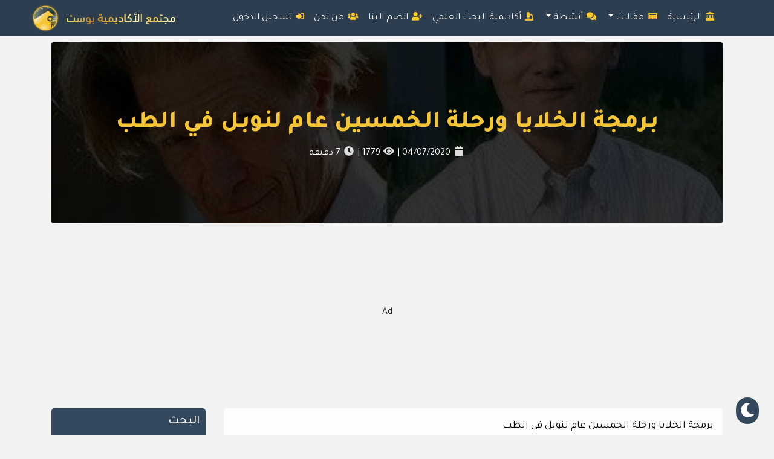

--- FILE ---
content_type: text/html; charset=utf-8
request_url: https://www.google.com/recaptcha/api2/aframe
body_size: 267
content:
<!DOCTYPE HTML><html><head><meta http-equiv="content-type" content="text/html; charset=UTF-8"></head><body><script nonce="Cz-mlVgmqW3SEP5p9IyK2g">/** Anti-fraud and anti-abuse applications only. See google.com/recaptcha */ try{var clients={'sodar':'https://pagead2.googlesyndication.com/pagead/sodar?'};window.addEventListener("message",function(a){try{if(a.source===window.parent){var b=JSON.parse(a.data);var c=clients[b['id']];if(c){var d=document.createElement('img');d.src=c+b['params']+'&rc='+(localStorage.getItem("rc::a")?sessionStorage.getItem("rc::b"):"");window.document.body.appendChild(d);sessionStorage.setItem("rc::e",parseInt(sessionStorage.getItem("rc::e")||0)+1);localStorage.setItem("rc::h",'1768733617700');}}}catch(b){}});window.parent.postMessage("_grecaptcha_ready", "*");}catch(b){}</script></body></html>

--- FILE ---
content_type: image/svg+xml
request_url: https://elakademiapost.com/wp-content/themes/RamiTheme/img/title.svg
body_size: 2936
content:
<svg id="Layer_1" data-name="Layer 1" xmlns="http://www.w3.org/2000/svg" xmlns:xlink="http://www.w3.org/1999/xlink" viewBox="0 0 235.7 25.4">
  <defs>
    <style>
      .cls-1 {
        fill: url(#goldenn_copy);
      }
    </style>
    <linearGradient id="goldenn_copy" data-name="goldenn copy" x1="338.61" y1="121.21" x2="574.36" y2="121.21" gradientUnits="userSpaceOnUse">
      <stop offset="0" stop-color="#f4ec70"/>
      <stop offset="0.22" stop-color="#c0852f"/>
      <stop offset="0.46" stop-color="#f0c848"/>
      <stop offset="0.51" stop-color="#f3d364"/>
      <stop offset="0.61" stop-color="#faefab"/>
      <stop offset="0.65" stop-color="#fdf9c4"/>
      <stop offset="0.67" stop-color="#fbf3b5"/>
      <stop offset="0.72" stop-color="#f7e28d"/>
      <stop offset="0.78" stop-color="#f0c84c"/>
      <stop offset="0.79" stop-color="#eec13c"/>
      <stop offset="0.82" stop-color="#f1cf5f"/>
      <stop offset="0.86" stop-color="#f5de83"/>
      <stop offset="0.89" stop-color="#f8e9a0"/>
      <stop offset="0.93" stop-color="#f9f1b4"/>
      <stop offset="0.96" stop-color="#fbf6c0"/>
      <stop offset="1" stop-color="#fbf8c4"/>
    </linearGradient>
  </defs>
  <title>comm</title>
  <g>
    <g>
      <path d="M357,124.9a1.3,1.3,0,0,0,.6,1.1,3,3,0,0,0,1.5.4h.4l.7.2a1.3,1.3,0,0,1,.3,1,1.5,1.5,0,0,1-.3,1l-.7.2a4.7,4.7,0,0,1-1.7-.2,1.8,1.8,0,0,1-1.1-1,2.7,2.7,0,0,1-1.1,1l-1.8.2H341.5a2.8,2.8,0,0,1-2.2-.7,3.3,3.3,0,0,1-.7-2.4v-5.4c0-.2.1-.2.3-.2h2.3c.1,0,.2,0,.2.2V125a1.6,1.6,0,0,0,.3,1.1,1.2,1.2,0,0,0,.9.3H353l.6-.2c.2,0,.3-.1.4-.3a1.5,1.5,0,0,0,.1-.7,3.1,3.1,0,0,0,.1-1v-5.5c0-.2.1-.2.2-.2h2.3c.2,0,.3,0,.3.2Zm-11.8-7.5c-.2,0-.2,0-.2-.2V115c0-.1,0-.2.2-.2h2.1c.2,0,.3.1.3.2v2.2c0,.2-.1.2-.3.2Zm3.3,0c-.2,0-.3,0-.3-.2V115c0-.1.1-.2.3-.2h2.1l.2.2v2.2c0,.2-.1.2-.2.2Z" transform="translate(-338.6 -108.5)"/>
      <path d="M365.4,124.8c0,1,.6,1.6,1.8,1.6h.8a.6.6,0,0,0,.5-.2.9.9,0,0,0,.3-.6c0-.3.1-.6.1-1v-3.8c0-.2,0-.3.2-.3h2.3a.3.3,0,0,1,.3.3v4.1a1.3,1.3,0,0,0,.5,1.2,2.1,2.1,0,0,0,1.2.4h1a1,1,0,0,0,.5-.4,1.4,1.4,0,0,0,.2-.7c0-.3.1-.8.1-1.3v-5.2c0-.2,0-.2.2-.2h2.3c.2,0,.3,0,.3.2v7a3.8,3.8,0,0,1-.7,2.4,3.3,3.3,0,0,1-2.4.7h-1.1a3.3,3.3,0,0,1-1.5-.3,1.8,1.8,0,0,1-.9-1,2.3,2.3,0,0,1-1.1,1.1l-1.7.2h-1.1a2.6,2.6,0,0,1-2.5-1.3,1.7,1.7,0,0,1-1,1,4.2,4.2,0,0,1-1.8.3h-2.8c-.4,0-.6,0-.8-.2s-.2-.5-.2-.9,0-.8.2-1a1,1,0,0,1,.8-.3h2c.5,0,.8-.2.9-.5s.2-.7.2-1.4v-3.8a.3.3,0,0,1,.3-.3h2.3a.3.3,0,0,1,.3.3Z" transform="translate(-338.6 -108.5)"/>
      <path d="M383,133.9c-.2,0-.2-.1-.2-.3v-2c0-.1,0-.2.2-.2h3.9c.3-.1.6-.2.7-.4a2.2,2.2,0,0,0,.5-.8,4.5,4.5,0,0,0,.1-1.3h-2.5l-2.1-.2a3.8,3.8,0,0,1-1.5-.9,2.9,2.9,0,0,1-1-1.6,7.8,7.8,0,0,1-.3-2.4,6.8,6.8,0,0,1,.4-2.6,5.4,5.4,0,0,1,1.1-1.8,5.4,5.4,0,0,1,1.6-1,6.9,6.9,0,0,1,2-.3,6.4,6.4,0,0,1,2,.3,3.7,3.7,0,0,1,1.7,1,4,4,0,0,1,1,1.7,6.2,6.2,0,0,1,.4,2.5v2.9h1.7l.8.2a2.6,2.6,0,0,1,0,2c-.2.2-.4.2-.8.2H391v.6a4.3,4.3,0,0,1-1.2,3.4,5,5,0,0,1-3.4,1.1Zm2.9-13.4a2.3,2.3,0,0,0-1.8.9,3.6,3.6,0,0,0-.6,2.2,3,3,0,0,0,.6,2.2,2.9,2.9,0,0,0,1.9.6h2.2v-2.9a4.2,4.2,0,0,0-.5-2.2A2.2,2.2,0,0,0,385.9,120.5Z" transform="translate(-338.6 -108.5)"/>
      <path d="M392.7,128.8H392a.9.9,0,0,1-.3-.7,3.1,3.1,0,0,1,.2-1.1.8.8,0,0,1,.8-.5h1.2q.8,0,.9-.3a1.6,1.6,0,0,0,.3-1.1v-6.3c0-.2.1-.2.3-.2h2.3c.2,0,.3,0,.3.2v7a3.8,3.8,0,0,1-.7,2.4,3,3,0,0,1-2.3.7Zm2.2,4.8c-.2,0-.2-.1-.2-.3v-2.1c0-.2,0-.3.2-.3h2.4a.3.3,0,0,1,.3.3v2.1a.3.3,0,0,1-.3.3Z" transform="translate(-338.6 -108.5)"/>
      <path d="M413.9,118v-1.1a.2.2,0,0,1,.2-.2h2.3c.2,0,.3.1.3.2V125a1.6,1.6,0,0,0,.3,1.1,1.2,1.2,0,0,0,.9.3h.9c.7,0,1,.4,1,1.2s0,.8-.2,1-.4.2-.8.2h-2a3.6,3.6,0,0,1-1.9-.4,2,2,0,0,1-.9-1.5l-1.3.7-1.5.2a5.2,5.2,0,0,1-1.8-.3,2.8,2.8,0,0,1-1.5-.8,3.1,3.1,0,0,1-1-1.5,4.6,4.6,0,0,1-.4-2.1,5.5,5.5,0,0,1,.4-2.4,3.8,3.8,0,0,1,1.1-1.6,3.5,3.5,0,0,1,1.6-.8,5.2,5.2,0,0,1,1.8-.3Zm-4.8-3c-.2,0-.2-.1-.2-.3v-2.1c0-.2,0-.3.2-.3h2.1a.3.3,0,0,1,.3.3v2.1a.3.3,0,0,1-.3.3Zm2.4,10.3a2.1,2.1,0,0,0,1.8-.7,2.8,2.8,0,0,0,.6-2v-2.1h-2.2a2.6,2.6,0,0,0-1.8.6,2.5,2.5,0,0,0-.6,2,2.2,2.2,0,0,0,.6,1.7A2.1,2.1,0,0,0,411.5,125.3Zm.9-10.3a.3.3,0,0,1-.3-.3v-2.1a.3.3,0,0,1,.3-.3h2.1c.1,0,.2.1.2.3v2.1c0,.2-.1.3-.2.3Z" transform="translate(-338.6 -108.5)"/>
      <path d="M424.6,127.6a2.7,2.7,0,0,1-1.1,1l-1.9.2h-2.3c-.4,0-.6,0-.8-.2s-.2-.5-.2-.9,0-.9.2-1.1l.8-.2h1.6l.7-.2.3-.4a6.4,6.4,0,0,0,.2-.7v-6.4c0-.1,0-.2.1-.2h2.5c.1,0,.2,0,.2.2v6.1a1.4,1.4,0,0,0,.6,1.2,3,3,0,0,0,1.5.4h.4l.8.2a2.2,2.2,0,0,1,.2,1,2.5,2.5,0,0,1-.2,1,1.5,1.5,0,0,1-.8.2,4.7,4.7,0,0,1-1.7-.2A1.8,1.8,0,0,1,424.6,127.6Zm-3.9,6c-.2,0-.3,0-.3-.2v-2.2c0-.1.1-.2.3-.2h2.1l.2.2v2.2c0,.2-.1.2-.2.2Zm3.2,0c-.2,0-.2,0-.2-.2v-2.2c0-.1,0-.2.2-.2H426c.2,0,.3.1.3.2v2.2c0,.2-.1.2-.3.2Z" transform="translate(-338.6 -108.5)"/>
      <path d="M429.9,123.3a15,15,0,0,1,.4-2.4,5.6,5.6,0,0,1,1.1-1.7,5.1,5.1,0,0,1,1.6-.9,7.1,7.1,0,0,1,2.1-.3,6.4,6.4,0,0,1,2,.3,4.5,4.5,0,0,1,2.7,2.7,6.8,6.8,0,0,1,.4,2.6v.8a2.1,2.1,0,0,0,.5,1.5,1.4,1.4,0,0,0,1,.5h.8l.7.2a1.3,1.3,0,0,1,.3,1,1.5,1.5,0,0,1-.3,1l-.7.2h-.9l-1-.2a1.2,1.2,0,0,1-.8-.4c-.3-.1-.5-.4-.8-.7a4.3,4.3,0,0,1-1.7,1.2,7.3,7.3,0,0,1-2.2.3,8,8,0,0,1-2.3-.3,5,5,0,0,1-1.7-1.1,1.7,1.7,0,0,1-.6.6l-.7.4-.8.2h-1.6l-.7-.2a1.5,1.5,0,0,1-.3-1,2.2,2.2,0,0,1,.2-1,1.1,1.1,0,0,1,.8-.2h1a1.8,1.8,0,0,0,1.1-.5,3.2,3.2,0,0,0,.5-1.8.6.6,0,0,1-.1-.4Zm5.2-2.8a2.2,2.2,0,0,0-1.8.8,3.6,3.6,0,0,0-.6,2.2,3.3,3.3,0,0,0,.6,2.3,2.7,2.7,0,0,0,3.6,0,4.1,4.1,0,0,0,.5-2.3C437.4,121.5,436.6,120.5,435.1,120.5Z" transform="translate(-338.6 -108.5)"/>
      <path d="M442.4,128.8a.8.8,0,0,1-.7-.2,1.2,1.2,0,0,1-.3-.9,1.3,1.3,0,0,1,.3-1,.8.8,0,0,1,.7-.3h1.7a1.2,1.2,0,0,0,.9-.3,1.6,1.6,0,0,0,.3-1.1v-6.3c0-.2,0-.2.2-.2h2.3c.2,0,.3,0,.3.2v7a3.3,3.3,0,0,1-.7,2.4,2.8,2.8,0,0,1-2.2.7Zm1,4.8c-.2,0-.3,0-.3-.2v-2.2c0-.1.1-.2.3-.2h2.1c.2,0,.2.1.2.2v2.2c0,.2,0,.2-.2.2Zm3.2,0c-.1,0-.2,0-.2-.2v-2.2l.2-.2h2.1c.2,0,.3.1.3.2v2.2c0,.2-.1.2-.3.2Z" transform="translate(-338.6 -108.5)"/>
      <path d="M460.9,124.6a5.6,5.6,0,0,1-.3,2,2.3,2.3,0,0,1-.6,1.3,1.9,1.9,0,0,1-1.2.7,4.1,4.1,0,0,1-1.6.2h-5.8c-.2,0-.3,0-.3-.2v-2c0-.2.1-.2.3-.2h5.7a.9.9,0,0,0,.6-.4,1.6,1.6,0,0,0,.3-.6v-2.6c0-1.5-.8-2.2-2.5-2.2h-3c-.2,0-.3-.1-.3-.2v-2a.3.3,0,0,1,.3-.3h4a4.8,4.8,0,0,1,3.2,1.1,4.4,4.4,0,0,1,1.2,3.4Z" transform="translate(-338.6 -108.5)"/>
      <path d="M463.8,112.1c0-.2.1-.3.2-.3h2.4c.1,0,.2.1.2.3V125a1.6,1.6,0,0,0,.3,1.1,1.2,1.2,0,0,0,.9.3h.9l.7.2a1.5,1.5,0,0,1,.3,1c0,.6-.1.9-.3,1s-.4.2-.7.2h-2a2.8,2.8,0,0,1-2.2-.7,3.3,3.3,0,0,1-.7-2.4Z" transform="translate(-338.6 -108.5)"/>
      <path d="M473.8,118.4a9,9,0,0,1,2.4.2,4.7,4.7,0,0,1,1.9.6,3.3,3.3,0,0,1,1.2,1.4,5.7,5.7,0,0,1,.4,2.5v1.5a5.9,5.9,0,0,1-.2,2,2.3,2.3,0,0,1-.7,1.3,1.6,1.6,0,0,1-1.1.7,4.4,4.4,0,0,1-1.7.2h-7.3l-.8-.2a2.7,2.7,0,0,1-.2-1.1,1.7,1.7,0,0,1,.2-.9c.2-.2.4-.2.8-.2H476l.6-.4a.8.8,0,0,0,.2-.6,2.2,2.2,0,0,0,.1-.9V123a2,2,0,0,0-.6-1.6,2.7,2.7,0,0,0-1.9-.6h-4.1c-.1,0-.2,0-.2-.2v-1.7c0-.2,0-.3.1-.4l.3-.2,5.4-6.4h.3l1.6,1.4c.2.1.2.2.1.3Z" transform="translate(-338.6 -108.5)"/>
      <path d="M489.4,126.4H492q.8,0,.9-.3a1.6,1.6,0,0,0,.3-1.1V112.1a.3.3,0,0,1,.3-.3h2.3a.3.3,0,0,1,.3.3v13.6a3.8,3.8,0,0,1-.7,2.4,3,3,0,0,1-2.3.7H482.2c-.2,0-.3,0-.3-.2v-2c0-.2.1-.2.3-.2h4.4V115.6c0-.2.1-.2.3-.2h2.3c.2,0,.2,0,.2.2Zm-3.2-13.9-.3-.7c0-.2-.1-.5-.1-.8a3.1,3.1,0,0,1,.2-.8,2,2,0,0,1,.4-.8,1.8,1.8,0,0,1,.9-.6,2.6,2.6,0,0,1,2.4,0,2.2,2.2,0,0,1,.9.7c.1.1.1.2,0,.2l-.6.6h-.3l-.5-.5h-.7a1.2,1.2,0,0,0-.9.3,1.7,1.7,0,0,0-.3,1,1.9,1.9,0,0,0,.2.8,3.4,3.4,0,0,0,.6.6h2.7v1c0,.1-.1.1-.2.1h-5.3c-.1,0-.1,0-.1-.1v-1h1Z" transform="translate(-338.6 -108.5)"/>
      <path d="M502.1,128.6c0,.2-.1.2-.2.2h-2.3c-.2,0-.3,0-.3-.2V112.1a.3.3,0,0,1,.3-.3h2.3c.1,0,.2.1.2.3Z" transform="translate(-338.6 -108.5)"/>
      <path d="M515.6,133.9l-2.2-.2-1.6-.5a3.5,3.5,0,0,1-1-1.1,4,4,0,0,1-.3-1.7,3.1,3.1,0,0,1,.4-1.7,3.2,3.2,0,0,1,1.1-1.2,6.1,6.1,0,0,1,1.4-.7l1.6-.5a5.8,5.8,0,0,0-.5-1.4,5,5,0,0,0-.8-1.2l-.9-.8-1-.8q-.3-.1-.3-.3a.8.8,0,0,1-.1-.4v-1.6c0-.2.2-.4.5-.6a2.3,2.3,0,0,1,1.3-.6l1.8-.4,2.1-.2,1.9.2a5.1,5.1,0,0,1,1.7.7,3,3,0,0,1,1.3,1.2,3.5,3.5,0,0,1,.5,1.8,5.9,5.9,0,0,1-.2,1.4l-.6,1.2a4.3,4.3,0,0,1-.9,1l-.9.8h4.2a1.1,1.1,0,0,1,.8.2,2,2,0,0,1,.2.9,2.2,2.2,0,0,1-.2,1,1,1,0,0,1-.8.3h-5.4l-1.5-.6-1.4.4-1.2.4-.9.5a1.1,1.1,0,0,0-.4.9,1,1,0,0,0,.6.9l2,.2h1.7c.2,0,.3.1.3.2v2a.3.3,0,0,1-.3.3Zm1.7-8.3.8-.6.8-.8.5-.9a3,3,0,0,0,.2-1,1.6,1.6,0,0,0-.8-1.4,3.6,3.6,0,0,0-1.9-.4l-1.7.2a3.4,3.4,0,0,0-1,.4,6.8,6.8,0,0,1,2,1.8A8.1,8.1,0,0,1,517.3,125.6Z" transform="translate(-338.6 -108.5)"/>
      <path d="M526.7,123.3a6.1,6.1,0,0,1,.4-2.4,4,4,0,0,1,1-1.7,4.6,4.6,0,0,1,1.7-.9,6,6,0,0,1,2-.3,6.4,6.4,0,0,1,2,.3,3.7,3.7,0,0,1,1.7,1,4,4,0,0,1,1,1.7,6.8,6.8,0,0,1,.4,2.6v.8a2.1,2.1,0,0,0,.5,1.5,1.6,1.6,0,0,0,1.1.5h.7l.7.2a1.3,1.3,0,0,1,.3,1,1.5,1.5,0,0,1-.3,1l-.7.2h-.9l-.9-.2a1.8,1.8,0,0,1-.9-.4,1.6,1.6,0,0,1-.7-.7,6.6,6.6,0,0,1-1.7,1.2,9,9,0,0,1-4.6,0,4.6,4.6,0,0,1-1.6-1.1l-.6.6-.8.4-.7.2h-1.7l-.7-.2a1.5,1.5,0,0,1-.3-1,1.3,1.3,0,0,1,.3-1c.1-.2.4-.2.7-.2h1a1.6,1.6,0,0,0,1.1-.5,2.6,2.6,0,0,0,.5-1.8v-.8Zm5.1-2.8a2.2,2.2,0,0,0-1.8.8,3.6,3.6,0,0,0-.6,2.2,3.3,3.3,0,0,0,.6,2.3,2.7,2.7,0,0,0,3.6,0,3.3,3.3,0,0,0,.6-2.3Q534.2,120.5,531.8,120.5Z" transform="translate(-338.6 -108.5)"/>
      <path d="M544.6,127.6a2.7,2.7,0,0,1-1.1,1l-1.9.2h-2.3a1.1,1.1,0,0,1-.8-.2,2,2,0,0,1-.2-.9,2.7,2.7,0,0,1,.2-1.1l.8-.2h1.6l.7-.2c.2-.1.3-.2.3-.4a1.4,1.4,0,0,0,.2-.7v-6.4a.3.3,0,0,1,.1-.2h2.5c.1,0,.2,0,.2.2v6.1a1.4,1.4,0,0,0,.6,1.2,3.3,3.3,0,0,0,1.5.4h.4l.8.2a2.2,2.2,0,0,1,.2,1,1.5,1.5,0,0,1-.2,1l-.8.2a4.7,4.7,0,0,1-1.7-.2A2.6,2.6,0,0,1,544.6,127.6ZM540.9,116a.3.3,0,0,1-.3-.3v-2.1a.3.3,0,0,1,.3-.3H543c.1,0,.2.1.2.3v2.1c0,.2-.1.3-.2.3Zm3.2,0c-.2,0-.2-.1-.2-.3v-2.1c0-.2,0-.3.2-.3h2.1a.3.3,0,0,1,.3.3v2.1a.3.3,0,0,1-.3.3Z" transform="translate(-338.6 -108.5)"/>
      <path d="M548.8,120a8.6,8.6,0,0,1,1.8-1.4,5.3,5.3,0,0,1,2.6-.6,7.4,7.4,0,0,1,2.8.5,4.4,4.4,0,0,1,1.8,1.4,4.7,4.7,0,0,1,1,2,9.9,9.9,0,0,1,.3,2.4v.6a1.3,1.3,0,0,0,.6,1.1,2.6,2.6,0,0,0,1.4.4h.5l.7.2a1.3,1.3,0,0,1,.3,1,1.5,1.5,0,0,1-.3,1l-.7.2-1.9-.2a2.3,2.3,0,0,1-1.2-1.2,2.4,2.4,0,0,1-1.3,1.1,6,6,0,0,1-2,.3h-7.8l-.7-.2a1.5,1.5,0,0,1-.3-1,1.3,1.3,0,0,1,.3-1c.1-.2.4-.2.7-.2h7.7l.7-.4.3-.7v-1a6.1,6.1,0,0,0-.1-1.4,3.3,3.3,0,0,0-.5-1.2,3.4,3.4,0,0,0-.9-.8,3.2,3.2,0,0,0-1.4-.3,3.3,3.3,0,0,0-1.5.3,3.8,3.8,0,0,0-1.2.9h-.4l-1.3-1.3A.3.3,0,0,1,548.8,120Zm3.6,13.6a.3.3,0,0,1-.3-.3v-2.1a.3.3,0,0,1,.3-.3h2.4c.2,0,.2.1.2.3v2.1c0,.2,0,.3-.2.3Z" transform="translate(-338.6 -108.5)"/>
      <path d="M569.2,129a7.3,7.3,0,0,1-2.2-.3,4.2,4.2,0,0,1-1.7-1.1l-.6.6-.7.4-.8.2h-1.6l-.8-.2a1.5,1.5,0,0,1-.2-1c0-.5,0-.8.2-1s.4-.2.8-.2h.9l.6-.2c.2,0,.3-.1.5-.3a4.3,4.3,0,0,0,.4-.7,3.7,3.7,0,0,0,.1-1.1v-.8a6.1,6.1,0,0,1,.4-2.4,4,4,0,0,1,2.7-2.6,6.4,6.4,0,0,1,2-.3,7.6,7.6,0,0,1,2.1.3,3.9,3.9,0,0,1,1.6,1A4.2,4.2,0,0,1,574,121a9.5,9.5,0,0,1,.4,2.6,8.7,8.7,0,0,1-.4,2.5,5,5,0,0,1-1.1,1.7,4.2,4.2,0,0,1-1.6.9A6.6,6.6,0,0,1,569.2,129Zm0-8.5a2.2,2.2,0,0,0-1.8.8,3.6,3.6,0,0,0-.5,2.2,3.4,3.4,0,0,0,.5,2.3,2.7,2.7,0,0,0,3.6,0,3.3,3.3,0,0,0,.6-2.3Q571.6,120.5,569.2,120.5Z" transform="translate(-338.6 -108.5)"/>
    </g>
    <g>
      <path class="cls-1" d="M357,124.9a1.3,1.3,0,0,0,.6,1.1,3,3,0,0,0,1.5.4h.4l.7.2a1.3,1.3,0,0,1,.3,1,1.5,1.5,0,0,1-.3,1l-.7.2a4.7,4.7,0,0,1-1.7-.2,1.8,1.8,0,0,1-1.1-1,2.7,2.7,0,0,1-1.1,1l-1.8.2H341.5a2.8,2.8,0,0,1-2.2-.7,3.3,3.3,0,0,1-.7-2.4v-5.4c0-.2.1-.2.3-.2h2.3c.1,0,.2,0,.2.2V125a1.6,1.6,0,0,0,.3,1.1,1.2,1.2,0,0,0,.9.3H353l.6-.2c.2,0,.3-.1.4-.3a1.5,1.5,0,0,0,.1-.7,3.1,3.1,0,0,0,.1-1v-5.5c0-.2.1-.2.2-.2h2.3c.2,0,.3,0,.3.2Zm-11.8-7.5c-.2,0-.2,0-.2-.2V115c0-.1,0-.2.2-.2h2.1c.2,0,.3.1.3.2v2.2c0,.2-.1.2-.3.2Zm3.3,0c-.2,0-.3,0-.3-.2V115c0-.1.1-.2.3-.2h2.1l.2.2v2.2c0,.2-.1.2-.2.2Z" transform="translate(-338.6 -108.5)"/>
      <path class="cls-1" d="M365.4,124.8c0,1,.6,1.6,1.8,1.6h.8a.6.6,0,0,0,.5-.2.9.9,0,0,0,.3-.6c0-.3.1-.6.1-1v-3.8c0-.2,0-.3.2-.3h2.3a.3.3,0,0,1,.3.3v4.1a1.3,1.3,0,0,0,.5,1.2,2.1,2.1,0,0,0,1.2.4h1a1,1,0,0,0,.5-.4,1.4,1.4,0,0,0,.2-.7c0-.3.1-.8.1-1.3v-5.2c0-.2,0-.2.2-.2h2.3c.2,0,.3,0,.3.2v7a3.8,3.8,0,0,1-.7,2.4,3.3,3.3,0,0,1-2.4.7h-1.1a3.3,3.3,0,0,1-1.5-.3,1.8,1.8,0,0,1-.9-1,2.3,2.3,0,0,1-1.1,1.1l-1.7.2h-1.1a2.6,2.6,0,0,1-2.5-1.3,1.7,1.7,0,0,1-1,1,4.2,4.2,0,0,1-1.8.3h-2.8c-.4,0-.6,0-.8-.2s-.2-.5-.2-.9,0-.8.2-1a1,1,0,0,1,.8-.3h2c.5,0,.8-.2.9-.5s.2-.7.2-1.4v-3.8a.3.3,0,0,1,.3-.3h2.3a.3.3,0,0,1,.3.3Z" transform="translate(-338.6 -108.5)"/>
      <path class="cls-1" d="M383,133.9c-.2,0-.2-.1-.2-.3v-2c0-.1,0-.2.2-.2h3.9c.3-.1.6-.2.7-.4a2.2,2.2,0,0,0,.5-.8,4.5,4.5,0,0,0,.1-1.3h-2.5l-2.1-.2a3.8,3.8,0,0,1-1.5-.9,2.9,2.9,0,0,1-1-1.6,7.8,7.8,0,0,1-.3-2.4,6.8,6.8,0,0,1,.4-2.6,5.4,5.4,0,0,1,1.1-1.8,5.4,5.4,0,0,1,1.6-1,6.9,6.9,0,0,1,2-.3,6.4,6.4,0,0,1,2,.3,3.7,3.7,0,0,1,1.7,1,4,4,0,0,1,1,1.7,6.2,6.2,0,0,1,.4,2.5v2.9h1.7l.8.2a2.6,2.6,0,0,1,0,2c-.2.2-.4.2-.8.2H391v.6a4.3,4.3,0,0,1-1.2,3.4,5,5,0,0,1-3.4,1.1Zm2.9-13.4a2.3,2.3,0,0,0-1.8.9,3.6,3.6,0,0,0-.6,2.2,3,3,0,0,0,.6,2.2,2.9,2.9,0,0,0,1.9.6h2.2v-2.9a4.2,4.2,0,0,0-.5-2.2A2.2,2.2,0,0,0,385.9,120.5Z" transform="translate(-338.6 -108.5)"/>
      <path class="cls-1" d="M392.7,128.8H392a.9.9,0,0,1-.3-.7,3.1,3.1,0,0,1,.2-1.1.8.8,0,0,1,.8-.5h1.2q.8,0,.9-.3a1.6,1.6,0,0,0,.3-1.1v-6.3c0-.2.1-.2.3-.2h2.3c.2,0,.3,0,.3.2v7a3.8,3.8,0,0,1-.7,2.4,3,3,0,0,1-2.3.7Zm2.2,4.8c-.2,0-.2-.1-.2-.3v-2.1c0-.2,0-.3.2-.3h2.4a.3.3,0,0,1,.3.3v2.1a.3.3,0,0,1-.3.3Z" transform="translate(-338.6 -108.5)"/>
      <path class="cls-1" d="M413.9,118v-1.1a.2.2,0,0,1,.2-.2h2.3c.2,0,.3.1.3.2V125a1.6,1.6,0,0,0,.3,1.1,1.2,1.2,0,0,0,.9.3h.9c.7,0,1,.4,1,1.2s0,.8-.2,1-.4.2-.8.2h-2a3.6,3.6,0,0,1-1.9-.4,2,2,0,0,1-.9-1.5l-1.3.7-1.5.2a5.2,5.2,0,0,1-1.8-.3,2.8,2.8,0,0,1-1.5-.8,3.1,3.1,0,0,1-1-1.5,4.6,4.6,0,0,1-.4-2.1,5.5,5.5,0,0,1,.4-2.4,3.8,3.8,0,0,1,1.1-1.6,3.5,3.5,0,0,1,1.6-.8,5.2,5.2,0,0,1,1.8-.3Zm-4.8-3c-.2,0-.2-.1-.2-.3v-2.1c0-.2,0-.3.2-.3h2.1a.3.3,0,0,1,.3.3v2.1a.3.3,0,0,1-.3.3Zm2.4,10.3a2.1,2.1,0,0,0,1.8-.7,2.8,2.8,0,0,0,.6-2v-2.1h-2.2a2.6,2.6,0,0,0-1.8.6,2.5,2.5,0,0,0-.6,2,2.2,2.2,0,0,0,.6,1.7A2.1,2.1,0,0,0,411.5,125.3Zm.9-10.3a.3.3,0,0,1-.3-.3v-2.1a.3.3,0,0,1,.3-.3h2.1c.1,0,.2.1.2.3v2.1c0,.2-.1.3-.2.3Z" transform="translate(-338.6 -108.5)"/>
      <path class="cls-1" d="M424.6,127.6a2.7,2.7,0,0,1-1.1,1l-1.9.2h-2.3c-.4,0-.6,0-.8-.2s-.2-.5-.2-.9,0-.9.2-1.1l.8-.2h1.6l.7-.2.3-.4a6.4,6.4,0,0,0,.2-.7v-6.4c0-.1,0-.2.1-.2h2.5c.1,0,.2,0,.2.2v6.1a1.4,1.4,0,0,0,.6,1.2,3,3,0,0,0,1.5.4h.4l.8.2a2.2,2.2,0,0,1,.2,1,2.5,2.5,0,0,1-.2,1,1.5,1.5,0,0,1-.8.2,4.7,4.7,0,0,1-1.7-.2A1.8,1.8,0,0,1,424.6,127.6Zm-3.9,6c-.2,0-.3,0-.3-.2v-2.2c0-.1.1-.2.3-.2h2.1l.2.2v2.2c0,.2-.1.2-.2.2Zm3.2,0c-.2,0-.2,0-.2-.2v-2.2c0-.1,0-.2.2-.2H426c.2,0,.3.1.3.2v2.2c0,.2-.1.2-.3.2Z" transform="translate(-338.6 -108.5)"/>
      <path class="cls-1" d="M429.9,123.3a15,15,0,0,1,.4-2.4,5.6,5.6,0,0,1,1.1-1.7,5.1,5.1,0,0,1,1.6-.9,7.1,7.1,0,0,1,2.1-.3,6.4,6.4,0,0,1,2,.3,4.5,4.5,0,0,1,2.7,2.7,6.8,6.8,0,0,1,.4,2.6v.8a2.1,2.1,0,0,0,.5,1.5,1.4,1.4,0,0,0,1,.5h.8l.7.2a1.3,1.3,0,0,1,.3,1,1.5,1.5,0,0,1-.3,1l-.7.2h-.9l-1-.2a1.2,1.2,0,0,1-.8-.4c-.3-.1-.5-.4-.8-.7a4.3,4.3,0,0,1-1.7,1.2,7.3,7.3,0,0,1-2.2.3,8,8,0,0,1-2.3-.3,5,5,0,0,1-1.7-1.1,1.7,1.7,0,0,1-.6.6l-.7.4-.8.2h-1.6l-.7-.2a1.5,1.5,0,0,1-.3-1,2.2,2.2,0,0,1,.2-1,1.1,1.1,0,0,1,.8-.2h1a1.8,1.8,0,0,0,1.1-.5,3.2,3.2,0,0,0,.5-1.8.6.6,0,0,1-.1-.4Zm5.2-2.8a2.2,2.2,0,0,0-1.8.8,3.6,3.6,0,0,0-.6,2.2,3.3,3.3,0,0,0,.6,2.3,2.7,2.7,0,0,0,3.6,0,4.1,4.1,0,0,0,.5-2.3C437.4,121.5,436.6,120.5,435.1,120.5Z" transform="translate(-338.6 -108.5)"/>
      <path class="cls-1" d="M442.4,128.8a.8.8,0,0,1-.7-.2,1.2,1.2,0,0,1-.3-.9,1.3,1.3,0,0,1,.3-1,.8.8,0,0,1,.7-.3h1.7a1.2,1.2,0,0,0,.9-.3,1.6,1.6,0,0,0,.3-1.1v-6.3c0-.2,0-.2.2-.2h2.3c.2,0,.3,0,.3.2v7a3.3,3.3,0,0,1-.7,2.4,2.8,2.8,0,0,1-2.2.7Zm1,4.8c-.2,0-.3,0-.3-.2v-2.2c0-.1.1-.2.3-.2h2.1c.2,0,.2.1.2.2v2.2c0,.2,0,.2-.2.2Zm3.2,0c-.1,0-.2,0-.2-.2v-2.2l.2-.2h2.1c.2,0,.3.1.3.2v2.2c0,.2-.1.2-.3.2Z" transform="translate(-338.6 -108.5)"/>
      <path class="cls-1" d="M460.9,124.6a5.6,5.6,0,0,1-.3,2,2.3,2.3,0,0,1-.6,1.3,1.9,1.9,0,0,1-1.2.7,4.1,4.1,0,0,1-1.6.2h-5.8c-.2,0-.3,0-.3-.2v-2c0-.2.1-.2.3-.2h5.7a.9.9,0,0,0,.6-.4,1.6,1.6,0,0,0,.3-.6v-2.6c0-1.5-.8-2.2-2.5-2.2h-3c-.2,0-.3-.1-.3-.2v-2a.3.3,0,0,1,.3-.3h4a4.8,4.8,0,0,1,3.2,1.1,4.4,4.4,0,0,1,1.2,3.4Z" transform="translate(-338.6 -108.5)"/>
      <path class="cls-1" d="M463.8,112.1c0-.2.1-.3.2-.3h2.4c.1,0,.2.1.2.3V125a1.6,1.6,0,0,0,.3,1.1,1.2,1.2,0,0,0,.9.3h.9l.7.2a1.5,1.5,0,0,1,.3,1c0,.6-.1.9-.3,1s-.4.2-.7.2h-2a2.8,2.8,0,0,1-2.2-.7,3.3,3.3,0,0,1-.7-2.4Z" transform="translate(-338.6 -108.5)"/>
      <path class="cls-1" d="M473.8,118.4a9,9,0,0,1,2.4.2,4.7,4.7,0,0,1,1.9.6,3.3,3.3,0,0,1,1.2,1.4,5.7,5.7,0,0,1,.4,2.5v1.5a5.9,5.9,0,0,1-.2,2,2.3,2.3,0,0,1-.7,1.3,1.6,1.6,0,0,1-1.1.7,4.4,4.4,0,0,1-1.7.2h-7.3l-.8-.2a2.7,2.7,0,0,1-.2-1.1,1.7,1.7,0,0,1,.2-.9c.2-.2.4-.2.8-.2H476l.6-.4a.8.8,0,0,0,.2-.6,2.2,2.2,0,0,0,.1-.9V123a2,2,0,0,0-.6-1.6,2.7,2.7,0,0,0-1.9-.6h-4.1c-.1,0-.2,0-.2-.2v-1.7c0-.2,0-.3.1-.4l.3-.2,5.4-6.4h.3l1.6,1.4c.2.1.2.2.1.3Z" transform="translate(-338.6 -108.5)"/>
      <path class="cls-1" d="M489.4,126.4H492q.8,0,.9-.3a1.6,1.6,0,0,0,.3-1.1V112.1a.3.3,0,0,1,.3-.3h2.3a.3.3,0,0,1,.3.3v13.6a3.8,3.8,0,0,1-.7,2.4,3,3,0,0,1-2.3.7H482.2c-.2,0-.3,0-.3-.2v-2c0-.2.1-.2.3-.2h4.4V115.6c0-.2.1-.2.3-.2h2.3c.2,0,.2,0,.2.2Zm-3.2-13.9-.3-.7c0-.2-.1-.5-.1-.8a3.1,3.1,0,0,1,.2-.8,2,2,0,0,1,.4-.8,1.8,1.8,0,0,1,.9-.6,2.6,2.6,0,0,1,2.4,0,2.2,2.2,0,0,1,.9.7c.1.1.1.2,0,.2l-.6.6h-.3l-.5-.5h-.7a1.2,1.2,0,0,0-.9.3,1.7,1.7,0,0,0-.3,1,1.9,1.9,0,0,0,.2.8,3.4,3.4,0,0,0,.6.6h2.7v1c0,.1-.1.1-.2.1h-5.3c-.1,0-.1,0-.1-.1v-1h1Z" transform="translate(-338.6 -108.5)"/>
      <path class="cls-1" d="M502.1,128.6c0,.2-.1.2-.2.2h-2.3c-.2,0-.3,0-.3-.2V112.1a.3.3,0,0,1,.3-.3h2.3c.1,0,.2.1.2.3Z" transform="translate(-338.6 -108.5)"/>
      <path class="cls-1" d="M515.6,133.9l-2.2-.2-1.6-.5a3.5,3.5,0,0,1-1-1.1,4,4,0,0,1-.3-1.7,3.1,3.1,0,0,1,.4-1.7,3.2,3.2,0,0,1,1.1-1.2,6.1,6.1,0,0,1,1.4-.7l1.6-.5a5.8,5.8,0,0,0-.5-1.4,5,5,0,0,0-.8-1.2l-.9-.8-1-.8q-.3-.1-.3-.3a.8.8,0,0,1-.1-.4v-1.6c0-.2.2-.4.5-.6a2.3,2.3,0,0,1,1.3-.6l1.8-.4,2.1-.2,1.9.2a5.1,5.1,0,0,1,1.7.7,3,3,0,0,1,1.3,1.2,3.5,3.5,0,0,1,.5,1.8,5.9,5.9,0,0,1-.2,1.4l-.6,1.2a4.3,4.3,0,0,1-.9,1l-.9.8h4.2a1.1,1.1,0,0,1,.8.2,2,2,0,0,1,.2.9,2.2,2.2,0,0,1-.2,1,1,1,0,0,1-.8.3h-5.4l-1.5-.6-1.4.4-1.2.4-.9.5a1.1,1.1,0,0,0-.4.9,1,1,0,0,0,.6.9l2,.2h1.7c.2,0,.3.1.3.2v2a.3.3,0,0,1-.3.3Zm1.7-8.3.8-.6.8-.8.5-.9a3,3,0,0,0,.2-1,1.6,1.6,0,0,0-.8-1.4,3.6,3.6,0,0,0-1.9-.4l-1.7.2a3.4,3.4,0,0,0-1,.4,6.8,6.8,0,0,1,2,1.8A8.1,8.1,0,0,1,517.3,125.6Z" transform="translate(-338.6 -108.5)"/>
      <path class="cls-1" d="M526.7,123.3a6.1,6.1,0,0,1,.4-2.4,4,4,0,0,1,1-1.7,4.6,4.6,0,0,1,1.7-.9,6,6,0,0,1,2-.3,6.4,6.4,0,0,1,2,.3,3.7,3.7,0,0,1,1.7,1,4,4,0,0,1,1,1.7,6.8,6.8,0,0,1,.4,2.6v.8a2.1,2.1,0,0,0,.5,1.5,1.6,1.6,0,0,0,1.1.5h.7l.7.2a1.3,1.3,0,0,1,.3,1,1.5,1.5,0,0,1-.3,1l-.7.2h-.9l-.9-.2a1.8,1.8,0,0,1-.9-.4,1.6,1.6,0,0,1-.7-.7,6.6,6.6,0,0,1-1.7,1.2,9,9,0,0,1-4.6,0,4.6,4.6,0,0,1-1.6-1.1l-.6.6-.8.4-.7.2h-1.7l-.7-.2a1.5,1.5,0,0,1-.3-1,1.3,1.3,0,0,1,.3-1c.1-.2.4-.2.7-.2h1a1.6,1.6,0,0,0,1.1-.5,2.6,2.6,0,0,0,.5-1.8v-.8Zm5.1-2.8a2.2,2.2,0,0,0-1.8.8,3.6,3.6,0,0,0-.6,2.2,3.3,3.3,0,0,0,.6,2.3,2.7,2.7,0,0,0,3.6,0,3.3,3.3,0,0,0,.6-2.3Q534.2,120.5,531.8,120.5Z" transform="translate(-338.6 -108.5)"/>
      <path class="cls-1" d="M544.6,127.6a2.7,2.7,0,0,1-1.1,1l-1.9.2h-2.3a1.1,1.1,0,0,1-.8-.2,2,2,0,0,1-.2-.9,2.7,2.7,0,0,1,.2-1.1l.8-.2h1.6l.7-.2c.2-.1.3-.2.3-.4a1.4,1.4,0,0,0,.2-.7v-6.4a.3.3,0,0,1,.1-.2h2.5c.1,0,.2,0,.2.2v6.1a1.4,1.4,0,0,0,.6,1.2,3.3,3.3,0,0,0,1.5.4h.4l.8.2a2.2,2.2,0,0,1,.2,1,1.5,1.5,0,0,1-.2,1l-.8.2a4.7,4.7,0,0,1-1.7-.2A2.6,2.6,0,0,1,544.6,127.6ZM540.9,116a.3.3,0,0,1-.3-.3v-2.1a.3.3,0,0,1,.3-.3H543c.1,0,.2.1.2.3v2.1c0,.2-.1.3-.2.3Zm3.2,0c-.2,0-.2-.1-.2-.3v-2.1c0-.2,0-.3.2-.3h2.1a.3.3,0,0,1,.3.3v2.1a.3.3,0,0,1-.3.3Z" transform="translate(-338.6 -108.5)"/>
      <path class="cls-1" d="M548.8,120a8.6,8.6,0,0,1,1.8-1.4,5.3,5.3,0,0,1,2.6-.6,7.4,7.4,0,0,1,2.8.5,4.4,4.4,0,0,1,1.8,1.4,4.7,4.7,0,0,1,1,2,9.9,9.9,0,0,1,.3,2.4v.6a1.3,1.3,0,0,0,.6,1.1,2.6,2.6,0,0,0,1.4.4h.5l.7.2a1.3,1.3,0,0,1,.3,1,1.5,1.5,0,0,1-.3,1l-.7.2-1.9-.2a2.3,2.3,0,0,1-1.2-1.2,2.4,2.4,0,0,1-1.3,1.1,6,6,0,0,1-2,.3h-7.8l-.7-.2a1.5,1.5,0,0,1-.3-1,1.3,1.3,0,0,1,.3-1c.1-.2.4-.2.7-.2h7.7l.7-.4.3-.7v-1a6.1,6.1,0,0,0-.1-1.4,3.3,3.3,0,0,0-.5-1.2,3.4,3.4,0,0,0-.9-.8,3.2,3.2,0,0,0-1.4-.3,3.3,3.3,0,0,0-1.5.3,3.8,3.8,0,0,0-1.2.9h-.4l-1.3-1.3A.3.3,0,0,1,548.8,120Zm3.6,13.6a.3.3,0,0,1-.3-.3v-2.1a.3.3,0,0,1,.3-.3h2.4c.2,0,.2.1.2.3v2.1c0,.2,0,.3-.2.3Z" transform="translate(-338.6 -108.5)"/>
      <path class="cls-1" d="M569.2,129a7.3,7.3,0,0,1-2.2-.3,4.2,4.2,0,0,1-1.7-1.1l-.6.6-.7.4-.8.2h-1.6l-.8-.2a1.5,1.5,0,0,1-.2-1c0-.5,0-.8.2-1s.4-.2.8-.2h.9l.6-.2c.2,0,.3-.1.5-.3a4.3,4.3,0,0,0,.4-.7,3.7,3.7,0,0,0,.1-1.1v-.8a6.1,6.1,0,0,1,.4-2.4,4,4,0,0,1,2.7-2.6,6.4,6.4,0,0,1,2-.3,7.6,7.6,0,0,1,2.1.3,3.9,3.9,0,0,1,1.6,1A4.2,4.2,0,0,1,574,121a9.5,9.5,0,0,1,.4,2.6,8.7,8.7,0,0,1-.4,2.5,5,5,0,0,1-1.1,1.7,4.2,4.2,0,0,1-1.6.9A6.6,6.6,0,0,1,569.2,129Zm0-8.5a2.2,2.2,0,0,0-1.8.8,3.6,3.6,0,0,0-.5,2.2,3.4,3.4,0,0,0,.5,2.3,2.7,2.7,0,0,0,3.6,0,3.3,3.3,0,0,0,.6-2.3Q571.6,120.5,569.2,120.5Z" transform="translate(-338.6 -108.5)"/>
    </g>
  </g>
</svg>
